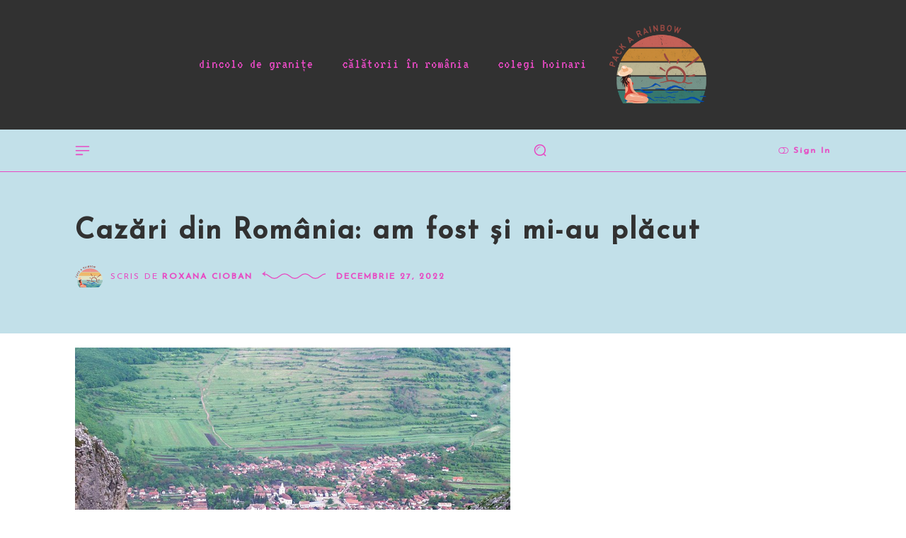

--- FILE ---
content_type: text/html; charset=utf-8
request_url: https://www.google.com/recaptcha/api2/aframe
body_size: 265
content:
<!DOCTYPE HTML><html><head><meta http-equiv="content-type" content="text/html; charset=UTF-8"></head><body><script nonce="xmjKpcFeuSNR7N5leuCxWw">/** Anti-fraud and anti-abuse applications only. See google.com/recaptcha */ try{var clients={'sodar':'https://pagead2.googlesyndication.com/pagead/sodar?'};window.addEventListener("message",function(a){try{if(a.source===window.parent){var b=JSON.parse(a.data);var c=clients[b['id']];if(c){var d=document.createElement('img');d.src=c+b['params']+'&rc='+(localStorage.getItem("rc::a")?sessionStorage.getItem("rc::b"):"");window.document.body.appendChild(d);sessionStorage.setItem("rc::e",parseInt(sessionStorage.getItem("rc::e")||0)+1);localStorage.setItem("rc::h",'1767444844801');}}}catch(b){}});window.parent.postMessage("_grecaptcha_ready", "*");}catch(b){}</script></body></html>